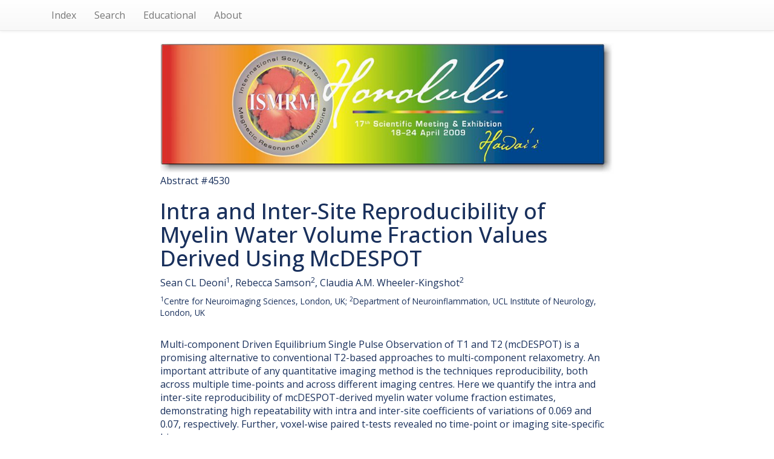

--- FILE ---
content_type: text/html; charset=UTF-8
request_url: https://archive.ismrm.org/2009/4530.html
body_size: 12909
content:
<!DOCTYPE html>
<html lang="en-US">
<head>
<meta charset="utf-8">
<meta http-equiv="Content-Type" content="text/html; charset=utf-8">
<meta name="viewport" content="width=device-width, initial-scale=1, user-scalable=yes">
<meta name="author" content="Nicholas R. Zwart and ISMRM">

		<!-- Google tag (gtag.js) -->
		<script async src="https://www.googletagmanager.com/gtag/js?id=G-CHFGG9EQQB"></script>
		<script>
			window.dataLayer = window.dataLayer || [];
			function gtag(){dataLayer.push(arguments);}
			gtag('js', new Date());

			gtag('config', 'G-CHFGG9EQQB');
		</script>

        <!-- jquery 3.1.1 -->
        <script src="/js/jquery.min.js"></script>

        <!-- 3.3.7 compiled and minified CSS -->
        <link rel="stylesheet" href="/css/bootstrap.min.css" integrity="sha384-BVYiiSIFeK1dGmJRAkycuHAHRg32OmUcww7on3RYdg4Va+PmSTsz/K68vbdEjh4u" crossorigin="anonymous">

        <!-- 3.3.7 Optional theme -->
        <link rel="stylesheet" href="/css/bootstrap-theme.min.css" integrity="sha384-rHyoN1iRsVXV4nD0JutlnGaslCJuC7uwjduW9SVrLvRYooPp2bWYgmgJQIXwl/Sp" crossorigin="anonymous">

        <!-- 3.3.7 Latest compiled and minified JavaScript -->
        <script src="/js/bootstrap.min.js" integrity="sha384-Tc5IQib027qvyjSMfHjOMaLkfuWVxZxUPnCJA7l2mCWNIpG9mGCD8wGNIcPD7Txa" crossorigin="anonymous"></script>

        <!-- Word Cloud -->
        <link rel="stylesheet" type="text/css" href="/css/jqcloud.css" />
        <script type="text/javascript" src="/js/jqcloud-1.0.4.min.js"></script>
        <script type="text/javascript">
        var word_list = [ {text: "ability", weight: 3.3},{text: "absolute", weight: 3.3},{text: "acquisition", weight: 13.3},{text: "advantage", weight: 3.3},{text: "agree", weight: 3.3},{text: "agreement", weight: 3.3},{text: "aims", weight: 3.3},{text: "allow", weight: 3.3},{text: "allowing", weight: 3.3},{text: "alternative", weight: 3.3},{text: "amongst", weight: 3.3},{text: "anatomical", weight: 3.3},{text: "applicability", weight: 3.3},{text: "application", weight: 6.7},{text: "approx", weight: 3.3},{text: "assist", weight: 3.3},{text: "biases", weight: 3.3},{text: "biochemical", weight: 3.3},{text: "body", weight: 3.3},{text: "brain", weight: 13.3},{text: "broad", weight: 3.3},{text: "clinical", weight: 3.3},{text: "coefficient", weight: 10.0},{text: "common", weight: 3.3},{text: "component", weight: 10.0},{text: "components", weight: 3.3},{text: "composition", weight: 3.3},{text: "consistent", weight: 3.3},{text: "contributions", weight: 3.3},{text: "corpus", weight: 6.7},{text: "correction", weight: 3.3},{text: "decompose", weight: 3.3},{text: "defined", weight: 3.3},{text: "derived", weight: 10.0},{text: "deviation", weight: 3.3},{text: "discovery", weight: 3.3},{text: "discrete", weight: 3.3},{text: "disorders", weight: 6.7},{text: "driven", weight: 3.3},{text: "equilibrium", weight: 3.3},{text: "equipped", weight: 3.3},{text: "establish", weight: 3.3},{text: "even", weight: 3.3},{text: "existed", weight: 3.3},{text: "false", weight: 3.3},{text: "female", weight: 3.3},{text: "finally", weight: 3.3},{text: "five", weight: 3.3},{text: "fraction", weight: 10.0},{text: "frontal", weight: 6.7},{text: "full", weight: 3.3},{text: "half", weight: 3.3},{text: "hardware", weight: 3.3},{text: "healthy", weight: 6.7},{text: "increasingly", weight: 3.3},{text: "insensitivity", weight: 3.3},{text: "institute", weight: 10.0},{text: "integrity", weight: 3.3},{text: "inter", weight: 23.3},{text: "intra", weight: 30.0},{text: "introduced", weight: 3.3},{text: "investigated", weight: 3.3},{text: "investigation", weight: 3.3},{text: "investigations", weight: 3.3},{text: "kernel", weight: 3.3},{text: "kingdom", weight: 6.7},{text: "linearly", weight: 6.7},{text: "longitudinally", weight: 3.3},{text: "male", weight: 3.3},{text: "maps", weight: 6.7},{text: "meaningful", weight: 3.3},{text: "measured", weight: 3.3},{text: "measures", weight: 3.3},{text: "micro", weight: 6.7},{text: "minutes", weight: 3.3},{text: "molecular", weight: 3.3},{text: "multicomponent", weight: 3.3},{text: "neurology", weight: 6.7},{text: "neuronal", weight: 3.3},{text: "observation", weight: 3.3},{text: "observing", weight: 3.3},{text: "occasions", weight: 6.7},{text: "offers", weight: 3.3},{text: "paired", weight: 6.7},{text: "perceived", weight: 3.3},{text: "percent", weight: 3.3},{text: "permit", weight: 3.3},{text: "placed", weight: 3.3},{text: "pool", weight: 3.3},{text: "pooled", weight: 3.3},{text: "population", weight: 3.3},{text: "promising", weight: 3.3},{text: "psych", weight: 3.3},{text: "psychiatric", weight: 3.3},{text: "psychiatry", weight: 3.3},{text: "pulse", weight: 3.3},{text: "qualitative", weight: 3.3},{text: "quantitative", weight: 3.3},{text: "ranging", weight: 3.3},{text: "recently", weight: 3.3},{text: "recruited", weight: 3.3},{text: "registered", weight: 6.7},{text: "related", weight: 3.3},{text: "removed", weight: 3.3},{text: "repeat", weight: 6.7},{text: "repeated", weight: 3.3},{text: "reproducibility", weight: 23.3},{text: "reveal", weight: 3.3},{text: "scanned", weight: 10.0},{text: "scanners", weight: 3.3},{text: "schizophrenia", weight: 3.3},{text: "sciences", weight: 3.3},{text: "sclerosis", weight: 3.3},{text: "seven", weight: 3.3},{text: "site", weight: 30.0},{text: "sites", weight: 6.7},{text: "smith", weight: 3.3},{text: "smoothed", weight: 3.3},{text: "space", weight: 3.3},{text: "statistically", weight: 3.3},{text: "strong", weight: 3.3},{text: "structure", weight: 3.3},{text: "summary", weight: 3.3},{text: "table", weight: 3.3},{text: "thalamus", weight: 6.7},{text: "tissue", weight: 6.7},{text: "tissues", weight: 6.7},{text: "trans", weight: 3.3},{text: "utility", weight: 3.3},{text: "variation", weight: 10.0},{text: "verify", weight: 3.3},{text: "volume", weight: 10.0},{text: "volunteer", weight: 13.3},{text: "volunteers", weight: 16.7},{text: "water", weight: 10.0},{text: "week", weight: 6.7},{text: "wheeler", weight: 3.3},{text: "white", weight: 10.0},{text: "wide", weight: 3.3},{text: "width", weight: 3.3},{text: "wise", weight: 6.7},{text: "years", weight: 3.3} ];
        $(function() {
            $("#word_cloud").jQCloud(word_list);
        });
        </script>

        <title>(ISMRM 2009)  Intra
and Inter-Site Reproducibility of Myelin Water Volume Fraction Values Derived
Using McDESPOT</title>
		<link rel="preconnect" href="https://fonts.googleapis.com">
		<link rel="preconnect" href="https://fonts.gstatic.com" crossorigin>
		<link href="https://fonts.googleapis.com/css2?family=Open+Sans:ital,wght@0,300..800;1,300..800&display=swap" rel="stylesheet">
		<style>
			* { box-sizing: border-box; }
			html, body {
				height: 100%;
				min-height: 100%;
			}
			body {
				margin: 0;
				padding: 0;
				color: #19305c;
				font-family: 'Open Sans',Arial,Helvetica,sans-serif;
				font-size: 16px;
				line-height: 1.4;
			}
			.list-group {
				box-shadow: none;
			}
			.list-group .list-group-item {
				display: inline-block;
				font-size: 115%;
				width: 40%;
				background-color: #42a9dc;
				color: #fff;
				font-weight: 600;
				border: 3px solid #19305c;
				border-radius: 0.66em;
				margin: 1em;
				vertical-align: top;
				padding: 0.55em 1em 0.66em;
			}
			ul.navbar-right {
				display: none;
			}
		</style>
    </head>
    <body>

        <!-- NAV -->
        <nav class="navbar navbar-default navbar-static-top">
        <div class="container">

            <ul class="nav navbar-nav navbar-left">

            <li><a href="index.html">Index</a></li>
            <li><a href="/customsearch.html">Search</a></li>
            <!-- <li><a href="/sitesearch.html">Site Search</a></li> -->
            <li><a href="/educational/index.html">Educational</a></li>
            <li><a href="/web.html">About</a></li>

            </ul>

            <ul class="nav navbar-nav navbar-right">
            <li><a href="4529.html">Prev</a></li>
            <li><a href="4531.html">Next</a></li>
            </ul>

        </div>
        </nav>

        <!-- BANNER -->
        <div class="container">
        <div class="row">
        <div class="col-lg-8 col-lg-offset-2 col-md-10 col-md-offset-1">
                <a href="https://www.ismrm.org/09/"><img src="../banners/2009m.jpg" class="img-responsive" alt="Meeting Banner"></a>
        </div>
        </div>
        </div>

        <!-- HEADER -->
        <div class="container">
        <div class="row">
        <div class="col-lg-8 col-lg-offset-2 col-md-10 col-md-offset-1">

            <div>Abstract #4530</div>

            <h1> Intra
and Inter-Site Reproducibility of Myelin Water Volume Fraction Values Derived
Using McDESPOT</h1>

            <div><p class="ISMRMAuthors">Sean CL Deoni<sup>1</sup>, Rebecca Samson<sup>2</sup>,
Claudia A.M. Wheeler-Kingshot<sup>2</sup></p></div>

            <div><small><p class="ISMRMAffiliations"><sup>1</sup>Centre for Neuroimaging Sciences, London, UK; <sup>2</sup>Department of Neuroinflammation, UCL Institute of Neurology, London, UK</p></small></div><br>

            <div><p class="ISMRMSynopsis">Multi-component Driven Equilibrium Single Pulse
Observation of T1 and T2 (mcDESPOT) is a promising alternative to conventional
T2-based approaches to multi-component relaxometry. An important attribute of
any quantitative imaging method is the techniques reproducibility, both across
multiple time-points and across different imaging centres. Here we quantify the
intra and inter-site reproducibility of mcDESPOT-derived myelin water volume fraction
estimates, demonstrating high repeatability with intra and inter-site
coefficients of variations of 0.069 and 0.07, respectively. Further, voxel-wise
paired t-tests revealed no time-point or imaging site-specific biases.</p></div>

            <div></div>
        </div>
        </div>
        </div>

        <!-- LINKS-->

        <div class="container">
        <div class="row">
        <div class="col-lg-8 col-lg-offset-2 col-md-10 col-md-offset-1">

            <div class="text-center">
                <div class="list-group">
                    <a class="list-group-item" href="https://cds.ismrm.org/protected/09MProceedings/PDFfiles/04530.pdf">Abstract PDF</a>
                     
                    <a class="list-group-item" href="https://cds.ismrm.org/protected/09Posters_E/4530/index.html">E-Poster Video</a> 
                     
                </div>
            </div>

        </div>
        </div>
        </div>

        <!-- PDF -->

        <div class="container">
        <div class="row">
        <div class="col-lg-8 col-lg-offset-2 col-md-10 col-md-offset-1">

            
<object data="https://cds.ismrm.org/protected/09MProceedings/PDFfiles/04530.pdf" type="application/pdf" width="100%" height="100%" style="height: 1000px;">
    <iframe src="https://cds.ismrm.org/protected/09MProceedings/PDFfiles/04530.pdf" width="100%" height="100%" style="border: none; height: 1000px;">
    </iframe>
</object>


        </div>
        </div>
        </div>

        <!-- WORD CLOUD -->

        <div class="container">
        <div class="row">
        <div class="col-lg-8 col-lg-offset-2 col-md-10 col-md-offset-1">
			<p style="text-align: center; font-size: 130%; margin: 1.5em 0 0 0 !important; color: #3399dd;"> Keywords </p>
			<div id="word_cloud" style="max-width: 100%; min-height: 400px; border: 0px solid #ccc; overflow: scroll; overflow-x: hidden; overflow-y: hidden; margin-top: 2em; margin-bottom: 10em;">
			<div id="static_words">
            <noscript>

                ability absolute acquisition advantage agree agreement aims allow allowing alternative amongst anatomical applicability application approx assist biases biochemical body brain broad clinical coefficient common component components composition consistent contributions corpus correction decompose defined derived deviation discovery discrete disorders driven equilibrium equipped establish even existed false female finally five fraction frontal full half hardware healthy increasingly insensitivity institute integrity inter intra introduced investigated investigation investigations kernel kingdom linearly longitudinally male maps meaningful measured measures micro minutes molecular multicomponent neurology neuronal observation observing occasions offers paired perceived percent permit placed pool pooled population promising psych psychiatric psychiatry pulse qualitative quantitative ranging recently recruited registered related removed repeat repeated reproducibility reveal scanned scanners schizophrenia sciences sclerosis seven site sites smith smoothed space statistically strong structure summary table thalamus tissue tissues trans utility variation verify volume volunteer volunteers water week wheeler white wide width wise years

            </noscript>
            </div>
            </div>

        </div>
        </div>
        </div>


    </body>
</html>
